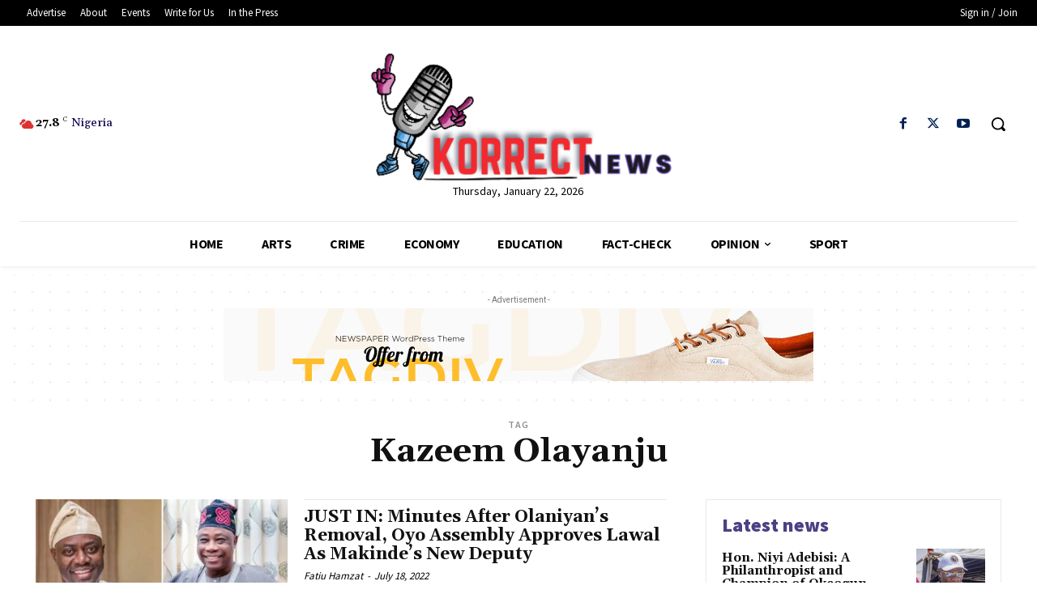

--- FILE ---
content_type: text/html; charset=utf-8
request_url: https://www.google.com/recaptcha/api2/aframe
body_size: 267
content:
<!DOCTYPE HTML><html><head><meta http-equiv="content-type" content="text/html; charset=UTF-8"></head><body><script nonce="n9RQBapGc_HcBkgaFbXtAQ">/** Anti-fraud and anti-abuse applications only. See google.com/recaptcha */ try{var clients={'sodar':'https://pagead2.googlesyndication.com/pagead/sodar?'};window.addEventListener("message",function(a){try{if(a.source===window.parent){var b=JSON.parse(a.data);var c=clients[b['id']];if(c){var d=document.createElement('img');d.src=c+b['params']+'&rc='+(localStorage.getItem("rc::a")?sessionStorage.getItem("rc::b"):"");window.document.body.appendChild(d);sessionStorage.setItem("rc::e",parseInt(sessionStorage.getItem("rc::e")||0)+1);localStorage.setItem("rc::h",'1769078145614');}}}catch(b){}});window.parent.postMessage("_grecaptcha_ready", "*");}catch(b){}</script></body></html>